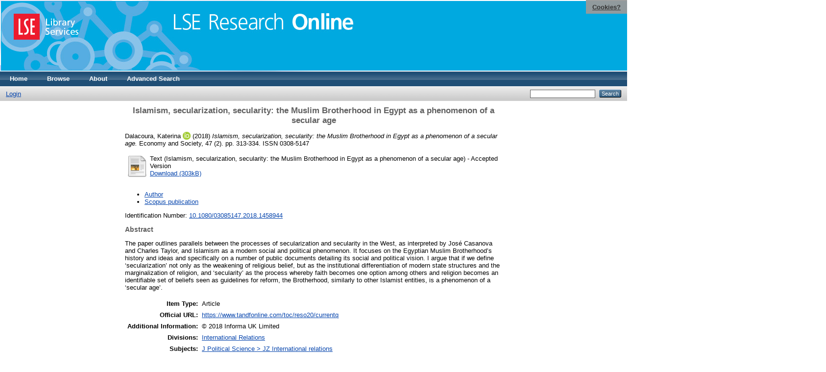

--- FILE ---
content_type: text/html; charset=utf-8
request_url: https://eprints.lse.ac.uk/88674/
body_size: 6079
content:
<!DOCTYPE html PUBLIC "-//W3C//DTD XHTML 1.0 Transitional//EN" "http://www.w3.org/TR/xhtml1/DTD/xhtml1-transitional.dtd">
<html xmlns="http://www.w3.org/1999/xhtml">
  <head>
    <meta http-equiv="X-UA-Compatible" content="IE=edge" />
    <title> Islamism, secularization, secularity: the Muslim Brotherhood in Egypt as a phenomenon of a secular age  - LSE Research Online</title>
    <link rel="icon" href="/favicon.ico" type="image/x-icon" />
    <link rel="shortcut icon" href="/favicon.ico" type="image/x-icon" />
    <meta name="eprints.eprintid" content="88674" />
<meta name="eprints.rev_number" content="79" />
<meta name="eprints.eprint_status" content="archive" />
<meta name="eprints.userid" content="32687" />
<meta name="eprints.source" content="pure" />
<meta name="eprints.dir" content="disk0/00/08/86/74" />
<meta name="eprints.datestamp" content="2018-06-26 10:50:51" />
<meta name="eprints.lastmod" content="2026-01-08 00:12:02" />
<meta name="eprints.status_changed" content="2018-06-26 10:50:51" />
<meta name="eprints.type" content="article" />
<meta name="eprints.metadata_visibility" content="show" />
<meta name="eprints.creators_name" content="Dalacoura, Katerina" />
<meta name="eprints.creators_id" content="k.dalacoura@lse.ac.uk" />
<meta name="eprints.creators_instid" content="0000045948" />
<meta name="eprints.creators_orcid" content="0000-0001-5024-7528" />
<meta name="eprints.title" content="Islamism, secularization, secularity: the Muslim Brotherhood in Egypt as a phenomenon of a secular age" />
<meta name="eprints.ispublished" content="published_online" />
<meta name="eprints.subjects" content="JZ" />
<meta name="eprints.sets" content="LSE-IR" />
<meta name="eprints.divisions" content="UNIT000023" />
<meta name="eprints.full_text_status" content="public" />
<meta name="eprints.language" content="eng" />
<meta name="eprints.keywords" content="secularity, secularization, Islamism, Muslim Brotherhood, modernity" />
<meta name="eprints.note" content="© 2018 Informa UK Limited" />
<meta name="eprints.abstract" content="The paper outlines parallels between the processes of secularization and secularity in the West, as interpreted by José Casanova and Charles Taylor, and Islamism as a modern social and political phenomenon. It focuses on the Egyptian Muslim Brotherhood’s history and ideas and specifically on a number of public documents detailing its social and political vision. I argue that if we define ‘secularization’ not only as the weakening of religious belief, but as the institutional differentiation of modern state structures and the marginalization of religion, and ‘secularity’ as the process whereby faith becomes one option among others and religion becomes an identifiable set of beliefs seen as guidelines for reform, the Brotherhood, similarly to other Islamist entities, is a phenomenon of a ‘secular age’." />
<meta name="eprints.date" content="2018-06-25" />
<meta name="eprints.date_type" content="published_online" />
<meta name="eprints.publication" content="Economy and Society" />
<meta name="eprints.volume" content="47" />
<meta name="eprints.number" content="2" />
<meta name="eprints.publisher" content="Taylor &amp; Francis" />
<meta name="eprints.pagerange" content="313-334" />
<meta name="eprints.pages" content="22" />
<meta name="eprints.id_number" content="10.1080/03085147.2018.1458944" />
<meta name="eprints.refereed" content="TRUE" />
<meta name="eprints.issn" content="0308-5147" />
<meta name="eprints.official_url" content="https://www.tandfonline.com/toc/reso20/currentq" />
<meta name="eprints.related_url_url" content="http://www.lse.ac.uk/international-relations/people/dalacoura.aspx" />
<meta name="eprints.related_url_url" content="https://www.scopus.com/pages/publications/85051550706" />
<meta name="eprints.related_url_type" content="author" />
<meta name="eprints.related_url_type" content="scopus_pub" />
<meta name="eprints.pureid" content="13539450" />
<meta name="eprints.dates_date" content="2018-06-25" />
<meta name="eprints.dates_date_type" content="published_online" />
<meta name="eprints.citation" content="  Dalacoura, Katerina ORCID: 0000-0001-5024-7528 &lt;https://orcid.org/0000-0001-5024-7528&gt;  (2018) Islamism, secularization, secularity: the Muslim Brotherhood in Egypt as a phenomenon of a secular age.  Economy and Society, 47 (2).  pp. 313-334.  ISSN 0308-5147     " />
<meta name="eprints.document_url" content="http://eprints.lse.ac.uk/88674/1/Economy_and_Society_Publication_Dalacoura.pdf" />
<link rel="schema.DC" href="http://purl.org/DC/elements/1.0/" />
<meta name="DC.relation" content="http://eprints.lse.ac.uk/88674/" />
<meta name="DC.title" content="Islamism, secularization, secularity: the Muslim Brotherhood in Egypt as a phenomenon of a secular age" />
<meta name="DC.creator" content="Dalacoura, Katerina" />
<meta name="DC.subject" content="JZ International relations" />
<meta name="DC.description" content="The paper outlines parallels between the processes of secularization and secularity in the West, as interpreted by José Casanova and Charles Taylor, and Islamism as a modern social and political phenomenon. It focuses on the Egyptian Muslim Brotherhood’s history and ideas and specifically on a number of public documents detailing its social and political vision. I argue that if we define ‘secularization’ not only as the weakening of religious belief, but as the institutional differentiation of modern state structures and the marginalization of religion, and ‘secularity’ as the process whereby faith becomes one option among others and religion becomes an identifiable set of beliefs seen as guidelines for reform, the Brotherhood, similarly to other Islamist entities, is a phenomenon of a ‘secular age’." />
<meta name="DC.publisher" content="Taylor &amp; Francis" />
<meta name="DC.date" content="2018-06-25" />
<meta name="DC.type" content="Article" />
<meta name="DC.type" content="PeerReviewed" />
<meta name="DC.format" content="text" />
<meta name="DC.identifier" content="http://eprints.lse.ac.uk/88674/1/Economy_and_Society_Publication_Dalacoura.pdf" />
<meta name="DC.identifier" content="  Dalacoura, Katerina ORCID: 0000-0001-5024-7528 &lt;https://orcid.org/0000-0001-5024-7528&gt;  (2018) Islamism, secularization, secularity: the Muslim Brotherhood in Egypt as a phenomenon of a secular age.  Economy and Society, 47 (2).  pp. 313-334.  ISSN 0308-5147     " />
<meta name="DC.relation" content="https://www.tandfonline.com/toc/reso20/currentq" />
<meta name="DC.relation" content="10.1080/03085147.2018.1458944" />
<meta name="DC.language" content="eng" />
<link rel="alternate" href="/cgi/export/eprint/88674/BibTeX/eprints-eprint-88674.bib" type="text/plain" title="BibTeX" />
<link rel="alternate" href="/cgi/export/eprint/88674/Refer/eprints-eprint-88674.refer" type="text/plain" title="Refer" />
<link rel="alternate" href="/cgi/export/eprint/88674/RDFNT/eprints-eprint-88674.nt" type="text/plain" title="RDF+N-Triples" />
<link rel="alternate" href="/cgi/export/eprint/88674/DC/eprints-eprint-88674.txt" type="text/plain; charset=utf-8" title="Dublin Core" />
<link rel="alternate" href="/cgi/export/eprint/88674/JSON/eprints-eprint-88674.js" type="application/json; charset=utf-8" title="JSON" />
<link rel="alternate" href="/cgi/export/eprint/88674/Text/eprints-eprint-88674.txt" type="text/plain; charset=utf-8" title="ASCII Citation" />
<link rel="alternate" href="/cgi/export/eprint/88674/RIS/eprints-eprint-88674.ris" type="text/plain" title="Reference Manager" />
<link rel="alternate" href="/cgi/export/eprint/88674/OPENAIRE/eprints-eprint-88674.xml" type="application/xml; charset=utf-8" title="OPENAIRE" />
<link rel="alternate" href="/cgi/export/eprint/88674/EndNote/eprints-eprint-88674.enw" type="text/plain; charset=utf-8" title="EndNote" />
<link rel="alternate" href="/cgi/export/eprint/88674/ContextObject/eprints-eprint-88674.xml" type="text/xml; charset=utf-8" title="OpenURL ContextObject" />
<link rel="alternate" href="/cgi/export/eprint/88674/Simple/eprints-eprint-88674.txt" type="text/plain; charset=utf-8" title="Simple Metadata" />
<link rel="alternate" href="/cgi/export/eprint/88674/RDFXML/eprints-eprint-88674.rdf" type="application/rdf+xml" title="RDF+XML" />
<link rel="alternate" href="/cgi/export/eprint/88674/XML/eprints-eprint-88674.xml" type="application/vnd.eprints.data+xml; charset=utf-8" title="EP3 XML" />
<link rel="alternate" href="/cgi/export/eprint/88674/DIDL/eprints-eprint-88674.xml" type="text/xml; charset=utf-8" title="MPEG-21 DIDL" />
<link rel="alternate" href="/cgi/export/eprint/88674/RDFN3/eprints-eprint-88674.n3" type="text/n3" title="RDF+N3" />
<link rel="alternate" href="/cgi/export/eprint/88674/MODS/eprints-eprint-88674.xml" type="text/xml; charset=utf-8" title="MODS" />
<link rel="alternate" href="/cgi/export/eprint/88674/Atom/eprints-eprint-88674.xml" type="application/atom+xml;charset=utf-8" title="Atom" />
<link rel="alternate" href="/cgi/export/eprint/88674/HTML/eprints-eprint-88674.html" type="text/html; charset=utf-8" title="HTML Citation" />
<link rel="alternate" href="/cgi/export/eprint/88674/METS/eprints-eprint-88674.xml" type="text/xml; charset=utf-8" title="METS" />
<link rel="alternate" href="/cgi/export/eprint/88674/COinS/eprints-eprint-88674.txt" type="text/plain; charset=utf-8" title="OpenURL ContextObject in Span" />
<link rel="Top" href="http://eprints.lse.ac.uk/" />
    <link rel="Sword" href="http://eprints.lse.ac.uk/sword-app/servicedocument" />
    <link rel="SwordDeposit" href="http://eprints.lse.ac.uk/id/contents" />
    <link rel="Search" type="text/html" href="http://eprints.lse.ac.uk/cgi/search" />
    <link rel="Search" type="application/opensearchdescription+xml" href="http://eprints.lse.ac.uk/cgi/opensearchdescription" />
    <script type="text/javascript" src="https://www.google.com/jsapi"><!--padder--></script><script type="text/javascript">
// <![CDATA[
google.load("visualization", "1", {packages:["corechart", "geochart"]});
// ]]></script><script type="text/javascript" src="https://www.google.com/jsapi"><!--padder--></script><script type="text/javascript">
// <![CDATA[
google.load("visualization", "1", {packages:["corechart", "geochart"]});
// ]]></script><script type="text/javascript">
// <![CDATA[
var eprints_http_root = "http:\/\/eprints.lse.ac.uk";
var eprints_http_cgiroot = "http:\/\/eprints.lse.ac.uk\/cgi";
var eprints_oai_archive_id = "eprints.lse.ac.uk";
var eprints_logged_in = false;
// ]]></script>
    <style type="text/css">.ep_logged_in { display: none }</style>
    <link rel="stylesheet" type="text/css" href="/style/auto-3.3.15.css" />
    <script type="text/javascript" src="/javascript/auto-3.3.15.js"><!--padder--></script>
    <!--[if lte IE 6]>
        <link rel="stylesheet" type="text/css" href="/style/ie6.css" />
   <![endif]-->
    <meta name="Generator" content="EPrints 3.3.15" />
    <meta http-equiv="Content-Type" content="text/html; charset=UTF-8" />
    <meta http-equiv="Content-Language" content="en" />
    
  </head>
  <body>

<div class="ep_tm_header ep_noprint">

            <table class="header-bar" border="0">

              <tbody>

                        <tr>
<div style="top: 0px; right: 0px; position:fixed; width: auto; padding: 0.5em 1em; z-index: 99999; text-align: center; color: white; background-color: #999999;background: rgba(153, 153, 153, 0.95); font-size: 13px; font-weight: 700;">
  <a href="http://www2.lse.ac.uk/aboutThisWebsite/termsOfUse/cookies.aspx" title="Cookies?" style="color: #333; text-decoration: underline;">Cookies?</a>
</div>

<td class="barthree">


<img src="/images/headerthin.jpg" alt="Library Header Image" usemap="#header" style="border-style:none" />

                                    </td>

                        </tr>

              </tbody>

            </table>

<div>

<map id="header" name="header">

<area shape="rect" alt="LSE Research Online" coords="350,24,725,60" href="http://eprints.lse.ac.uk" title="LSE Research Online"></area>

<area shape="rect" alt="LSE Library Services" coords="25,25,160,79" href="http://www.lse.ac.uk/library" title="LSE Library Services"></area>


<area shape="default" nohref="nohref" alt=""></area>

</map>
</div>

   <!-- <div class="ep_tm_header ep_noprint">
	<table class="header-bar" border="0">
	  <tbody>
		<tr>
			<td width="187">
<img src="/images/header.jpg" width="1680" height="140" alt="Library Header Image" usemap="#header" style="border-style:none" />
			</td>
		</tr>
	  </tbody>
	</table>
<div>
<map id="header" name="header">
<area shape="rect" alt="LSE Research Online" coords="12,25,394,90" href="http://eprints-upgrade.lse.ac.uk" title="LSE Research Online" />
<area shape="rect" alt="London School of Economics web site" coords="428,25,611,91" href="http://www.lse.ac.uk" title="London School of Economics web site" />
<area shape="default" nohref="nohref" alt="" />
</map>
</div>-->
    <!--<epc:pin ref="pagetop"/>
    <div class="ep_tm_header ep_noprint">
      <div class="ep_tm_site_logo">
        <a href="{$config{frontpage}}" title="{phrase('archive_name')}">
          <img alt="{phrase('archive_name')}" src="{$config{rel_path}}{$config{site_logo}}"/>
        </a>
      </div>-->
      <ul class="ep_tm_menu">
        <li>
          <a href="http://eprints.lse.ac.uk">
            Home
          </a>
        </li>
        <li>
          <a href="http://eprints.lse.ac.uk/view/" menu="ep_tm_menu_browse">
            Browse
          </a>
          <ul id="ep_tm_menu_browse" style="display:none;">
            <li>
              <a href="http://eprints.lse.ac.uk/view/year/">
                Browse by 
                Year
              </a>
            </li>
            <li>
              <a href="http://eprints.lse.ac.uk/view/subjects/">
                Browse by 
                Subject
              </a>
            </li>
          </ul>
        </li>
        <li>
          <a href="http://eprints.lse.ac.uk/faq.html">
            About
          </a>
        </li>
        <li>
          <a href="http://eprints.lse.ac.uk/cgi/search/advanced">
            Advanced Search
          </a>
        </li>
      </ul>
      <table class="ep_tm_searchbar">
        <tr>
          <td align="left">
            <ul class="ep_tm_key_tools" id="ep_tm_menu_tools"><li><a href="/cgi/users/home">Login</a></li></ul>
          </td>
          <td align="right" style="white-space: nowrap">
            
            <form method="get" accept-charset="utf-8" action="https://eprints.lse.ac.uk/cgi/search" style="display:inline">
              <input class="ep_tm_searchbarbox" size="20" type="text" name="q" />
              <input class="ep_tm_searchbarbutton" value="Search" type="submit" name="_action_search" />
              <input type="hidden" name="_action_search" value="Search" />
              <input type="hidden" name="_order" value="bytitle" />
              <input type="hidden" name="basic_srchtype" value="ALL" />
              <input type="hidden" name="_satisfyall" value="ALL" />
            </form>
          </td>
        </tr>
      </table>
    </div>
    <div>
      <div class="ep_tm_page_content">
        <h1 class="ep_tm_pagetitle">
          

Islamism, secularization, secularity: the Muslim Brotherhood in Egypt as a phenomenon of a secular age


        </h1>
        <div class="ep_summary_content"><div class="ep_summary_content_left"></div><div class="ep_summary_content_right"></div><div class="ep_summary_content_top"></div><div class="ep_summary_content_main">
<script src="http://eprints.lse.ac.uk/eprints_mk2.js">// <!-- No script --></script>
  <p style="margin-bottom: 1em">
    


    <span class="person orcid-person"><span class="person_name">Dalacoura, Katerina</span> <a class="orcid" href="https://orcid.org/0000-0001-5024-7528" target="_blank"><img src="/images/orcid_16x16.png" /><span class="orcid-tooltip">ORCID: 0000-0001-5024-7528</span></a></span> 
  

(2018)

<em>Islamism, secularization, secularity: the Muslim Brotherhood in Egypt as a phenomenon of a secular age.</em>


    Economy and Society, 47 (2).
     pp. 313-334.
     ISSN 0308-5147
  


  



  </p>

  

<!--
<epc:comment>PURE - audiovisual added to list below</epc:comment>
<epc:if test=" ! type.one_of( 'audiovisual', 'video', 'patent','thesis', 'monograph', 'other', 'dataset', 'teaching_resource', 'audio', 'website', 'image' ) or monograph_type = 'working_paper'">
      <epc:print expr="$sfx_block" />
</epc:if>
-->
  

    
  
    
      
      <table>
        
          <tr>
            <td valign="top" align="right"><a class="ep_document_link" href="http://eprints.lse.ac.uk/88674/1/Economy_and_Society_Publication_Dalacoura.pdf"><img class="ep_doc_icon" alt="[img]" src="http://eprints.lse.ac.uk/style/images/fileicons/text.png" border="0" /></a></td>
            <td valign="top">
              

<!-- document citation -->


<span class="ep_document_citation">
<span class="document_format">Text (Islamism, secularization, secularity: the Muslim Brotherhood in Egypt as a phenomenon of a secular age)</span>
<!--<epc:if test="main"><br/><span class="document_filename"><print expr="main"/></span></epc:if>-->
 - Accepted Version


</span>

<br />
              <a href="http://eprints.lse.ac.uk/88674/1/Economy_and_Society_Publication_Dalacoura.pdf" class="ep_document_link">Download (303kB)</a>
              
			  
			  
              
  
              <ul>
              
              </ul>
            </td>
          </tr>
        
      </table>
    

  

  
      <p style="text-align: center; margin: 1em auto 0em auto"><ul><li><a href="http://www.lse.ac.uk/international-relations/people/dalacoura.aspx">Author</a></li><li><a href="https://www.scopus.com/pages/publications/85051550706">Scopus publication</a></li></ul></p>
  


    <div style="margin-bottom: 1em">
      Identification Number: <a href="http://doi.org/10.1080/03085147.2018.1458944" target="_blank">10.1080/03085147.2018.1458944</a>
    </div>
  

<div class="altmetric-embed" data-link-target="_blank" data-hide-no-mentions="true" data-badge-type="4" data-badge-popover="right"></div>

  
    <h2>Abstract</h2>
    <p style="text-align: left; margin: 1em auto 0em auto">The paper outlines parallels between the processes of secularization and secularity in the West, as interpreted by José Casanova and Charles Taylor, and Islamism as a modern social and political phenomenon. It focuses on the Egyptian Muslim Brotherhood’s history and ideas and specifically on a number of public documents detailing its social and political vision. I argue that if we define ‘secularization’ not only as the weakening of religious belief, but as the institutional differentiation of modern state structures and the marginalization of religion, and ‘secularity’ as the process whereby faith becomes one option among others and religion becomes an identifiable set of beliefs seen as guidelines for reform, the Brotherhood, similarly to other Islamist entities, is a phenomenon of a ‘secular age’.</p>
  

  <table style="margin-bottom: 1em; margin-top: 1em;" cellpadding="3">
    <tr>
      <th align="right">Item Type:</th>
      <td>
        Article
        
        
        
        
      </td>
    </tr>
    
    
      
    
      
        <tr>
          <th align="right">Official URL:</th>
          <td valign="top"><a href="https://www.tandfonline.com/toc/reso20/currentq">https://www.tandfonline.com/toc/reso20/currentq</a></td>
        </tr>
      
    
      
        <tr>
          <th align="right">Additional Information:</th>
          <td valign="top">© 2018 Informa UK Limited</td>
        </tr>
      
    
      
        <tr>
          <th align="right">Divisions:</th>
          <td valign="top"><a href="http://eprints.lse.ac.uk/view/divisions/UNIT000023/">International Relations</a></td>
        </tr>
      
    
      
        <tr>
          <th align="right">Subjects:</th>
          <td valign="top"><a href="http://eprints.lse.ac.uk/view/subjects/JZ.html">J Political Science &gt; JZ International relations</a></td>
        </tr>
      
    
      
    
      
    
      
        <tr>
          <th align="right">Date Deposited:</th>
          <td valign="top">26 Jun 2018 10:50</td>
        </tr>
      
    
      
        <tr>
          <th align="right">Last Modified:</th>
          <td valign="top">08 Jan 2026 00:12</td>
        </tr>
      
    
      
    
      
    
    <tr>
      <th align="right">URI:</th>
      <td valign="top"><a href="http://eprints.lse.ac.uk/id/eprint/88674">http://eprints.lse.ac.uk/id/eprint/88674</a></td>
    </tr>
  </table>


  
  

  
    <h3>Actions (login required)</h3>
    <table class="ep_summary_page_actions">
    
      <tr>
        <td><a href="/cgi/users/home?screen=EPrint%3A%3AView&amp;eprintid=88674"><img src="/style/images/action_view.png" title="View Item" alt="View Item" class="ep_form_action_icon" /></a></td>
        <td>View Item</td>
      </tr>
    
    </table>
  
</div><div class="ep_summary_content_bottom"><div class="ep_summary_box" id="ep_summary_box_546"><div class="ep_summary_box_title"><div class="ep_no_js">Download Statistics</div><div class="ep_only_js" id="ep_summary_box_546_colbar"><a class="ep_box_collapse_link" onclick="EPJS_blur(event); EPJS_toggleSlideScroll('ep_summary_box_546_content',true,'ep_summary_box_546');EPJS_toggle('ep_summary_box_546_colbar',true);EPJS_toggle('ep_summary_box_546_bar',false);return false" href="#"><img alt="-" src="/style/images/minus.png" border="0" /> Download Statistics</a></div><div class="ep_only_js" id="ep_summary_box_546_bar" style="display: none"><a class="ep_box_collapse_link" onclick="EPJS_blur(event); EPJS_toggleSlideScroll('ep_summary_box_546_content',false,'ep_summary_box_546');EPJS_toggle('ep_summary_box_546_colbar',true);EPJS_toggle('ep_summary_box_546_bar',false);return false" href="#"><img alt="+" src="/style/images/plus.png" border="0" /> Download Statistics</a></div></div><div class="ep_summary_box_body" id="ep_summary_box_546_content"><div id="ep_summary_box_546_content_inner">
<h3 class="irstats2_summary_page_header">Downloads</h3>
<div class="irstats2_summary_page_container">
<p>Downloads per month over past year</p>
<div id="irstats2_summary_page_downloads" class="irstats2_graph"></div>
<p style="text-align:center"><a href="#" id="irstats2_summary_page:link">View more statistics</a></p>
</div>
<script type="text/javascript">
document.observe("dom:loaded",function(){

	var irstats2_summary_page_eprintid = '88674'; 
<!--                var irstats2_summary_page_eprintid = '1'; -->

		 $( 'irstats2_summary_page:link' ).setAttribute( 'href', '/cgi/stats/report/eprint/' + irstats2_summary_page_eprintid ); 

		new EPJS_Stats_GoogleGraph ( { 'context': {
			'range':'1y',
			'set_name': 'eprint',
			'set_value': irstats2_summary_page_eprintid,
			'datatype':'downloads' },
			'options': {
			'container_id': 'irstats2_summary_page_downloads', 'date_resolution':'month','graph_type':'column'
			} } );
		});

</script>
</div></div></div></div><div class="ep_summary_content_after"></div></div>
      </div>
    </div>
<div class="ep_tm_footer ep_noprint">
  <hr noshade="noshade" class="ep_ruler" />
  <hr class="ep_tm_last" />
  <div style="font-size: 100%;">
    <br /><img src="https://www.lse.ac.uk/images/spacer.gif" height="1" width="10" alt="" /><a href="/faq.html">Mission Statement &amp; FAQs</a> | <a href="/contact.html">Contact us</a> | <a href="/takedown.html">Takedown Policy</a> | <a href="/content.html">Content Policy</a> | LSE Research Online supports <a href="http://www.openarchives.org"><abbr title="Open Archives Protocol for Metadata Harvesting v2.0">OAI 2.0</abbr></a> with a base URL of <tt>/cgi/oai2</tt>

</div>
</div>
<!--
    <div class="ep_tm_footer ep_noprint">
      <div class="ep_tm_eprints_logo">
        <a href="http://eprints.org/software/">
          <img alt="EPrints Logo" src="{$config{rel_path}}/images/eprintslogo.gif"/>
        </a>
      </div>
      <epc:phrase ref="template:about_eprints"/>
    </div>-->

<script type="text/javascript" src="https://www.google.com/jsapi"><!--padder--></script><script type="text/javascript">
// <![CDATA[
google.load("visualization", "1", {packages:["corechart", "geochart"]});
// ]]></script>


<script src="https://www.google-analytics.com/urchin.js" type="text/javascript">
</script>
<script type="text/javascript">
_uacct = "UA-490450-8";
urchinTracker();
</script>

<!-- Google tag (gtag.js) -->

<script async="async" src="https://www.googletagmanager.com/gtag/js?id=G-9L0JVL9YN7">// <!-- No script --></script>
<script>
  window.dataLayer = window.dataLayer || [];
  function gtag(){dataLayer.push(arguments);}
  gtag('js', new Date());
 
  gtag('config', 'G-9L0JVL9YN7', { cookie_flags: 'SameSite=None;Secure' });
</script>

<meta name="google-site-verification" content="N2CEmtlSBsgUh8V3Cq-Vk3nGunvU8zSr2Jz1xev2eao" />

  </body>
</html>